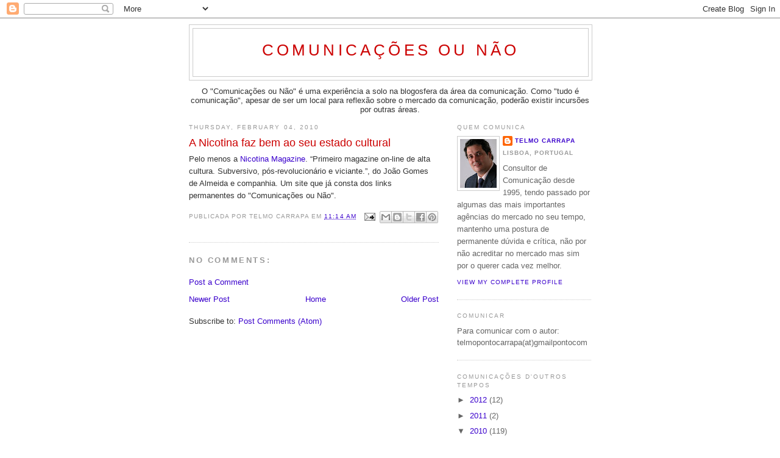

--- FILE ---
content_type: text/html; charset=UTF-8
request_url: http://comunicacoes.blogspot.com/2010/02/nicotina-faz-bem-ao-seu-estado-cultural.html
body_size: 11635
content:
<!DOCTYPE html>
<html dir='ltr'>
<head>
<link href='https://www.blogger.com/static/v1/widgets/2944754296-widget_css_bundle.css' rel='stylesheet' type='text/css'/>
<meta content='text/html; charset=UTF-8' http-equiv='Content-Type'/>
<meta content='blogger' name='generator'/>
<link href='http://comunicacoes.blogspot.com/favicon.ico' rel='icon' type='image/x-icon'/>
<link href='http://comunicacoes.blogspot.com/2010/02/nicotina-faz-bem-ao-seu-estado-cultural.html' rel='canonical'/>
<link rel="alternate" type="application/atom+xml" title="Comunicações ou Não - Atom" href="http://comunicacoes.blogspot.com/feeds/posts/default" />
<link rel="alternate" type="application/rss+xml" title="Comunicações ou Não - RSS" href="http://comunicacoes.blogspot.com/feeds/posts/default?alt=rss" />
<link rel="service.post" type="application/atom+xml" title="Comunicações ou Não - Atom" href="https://www.blogger.com/feeds/9080660/posts/default" />

<link rel="alternate" type="application/atom+xml" title="Comunicações ou Não - Atom" href="http://comunicacoes.blogspot.com/feeds/2261028617013372182/comments/default" />
<!--Can't find substitution for tag [blog.ieCssRetrofitLinks]-->
<meta content='http://comunicacoes.blogspot.com/2010/02/nicotina-faz-bem-ao-seu-estado-cultural.html' property='og:url'/>
<meta content='A Nicotina faz bem ao seu estado cultural' property='og:title'/>
<meta content='Pelo menos a Nicotina Magazine . “Primeiro magazine on-line de alta cultura. Subversivo, pós-revolucionário e viciante.”, do João Gomes de A...' property='og:description'/>
<title>Comunicações ou Não: A Nicotina faz bem ao seu estado cultural</title>
<style id='page-skin-1' type='text/css'><!--
/*
-----------------------------------------------
Blogger Template Style
Name:     Minima
Date:     26 Feb 2004
Updated by: Blogger Team
----------------------------------------------- */
/* Use this with templates/template-twocol.html */
body {
background:#ffffff;
margin:0;
color:#333333;
font:x-small Georgia Serif;
font-size/* */:/**/small;
font-size: /**/small;
text-align: center;
}
a:link {
color:#3a00cc;
text-decoration:none;
}
a:visited {
color:#3a00cc;
text-decoration:none;
}
a:hover {
color:#cc0000;
text-decoration:underline;
}
a img {
border-width:0;
}
/* Header
-----------------------------------------------
*/
#header-wrapper {
width:660px;
margin:0 auto 10px;
border:1px solid #cccccc;
}
#header-inner {
background-position: center;
margin-left: auto;
margin-right: auto;
}
#header {
margin: 5px;
border: 1px solid #cccccc;
text-align: center;
color:#cc0000;
}
#header h1 {
margin:5px 5px 0;
padding:15px 20px .25em;
line-height:1.2em;
text-transform:uppercase;
letter-spacing:.2em;
font: normal normal 200% Arial, sans-serif;
}
#header a {
color:#cc0000;
text-decoration:none;
}
#header a:hover {
color:#cc0000;
}
#header .description {
margin:0 5px 5px;
padding:0 20px 15px;
max-width:700px;
text-transform:uppercase;
letter-spacing:.2em;
line-height: 1.4em;
font: normal normal 78% Arial, sans-serif;
color: #333333;
}
#header img {
margin-left: auto;
margin-right: auto;
}
/* Outer-Wrapper
----------------------------------------------- */
#outer-wrapper {
width: 660px;
margin:0 auto;
padding:10px;
text-align:left;
font: normal normal 100% Arial, sans-serif;
}
#main-wrapper {
width: 410px;
float: left;
word-wrap: break-word; /* fix for long text breaking sidebar float in IE */
overflow: hidden;     /* fix for long non-text content breaking IE sidebar float */
}
#sidebar-wrapper {
width: 220px;
float: right;
word-wrap: break-word; /* fix for long text breaking sidebar float in IE */
overflow: hidden;      /* fix for long non-text content breaking IE sidebar float */
}
/* Headings
----------------------------------------------- */
h2 {
margin:1.5em 0 .75em;
font:normal normal 78% Verdana, sans-serif;
line-height: 1.4em;
text-transform:uppercase;
letter-spacing:.2em;
color:#999999;
}
/* Posts
-----------------------------------------------
*/
h2.date-header {
margin:1.5em 0 .5em;
}
.post {
margin:.5em 0 1.5em;
border-bottom:1px dotted #cccccc;
padding-bottom:1.5em;
}
.post h3 {
margin:.25em 0 0;
padding:0 0 4px;
font-size:140%;
font-weight:normal;
line-height:1.4em;
color:#cc0000;
}
.post h3 a, .post h3 a:visited, .post h3 strong {
display:block;
text-decoration:none;
color:#cc0000;
font-weight:normal;
}
.post h3 strong, .post h3 a:hover {
color:#333333;
}
.post-body {
margin:0 0 .75em;
line-height:1.6em;
}
.post-body blockquote {
line-height:1.3em;
}
.post-footer {
margin: .75em 0;
color:#999999;
text-transform:uppercase;
letter-spacing:.1em;
font: normal normal 78% Verdana, sans-serif;
line-height: 1.4em;
}
.comment-link {
margin-left:.6em;
}
.post img, table.tr-caption-container {
padding:4px;
border:1px solid #cccccc;
}
.tr-caption-container img {
border: none;
padding: 0;
}
.post blockquote {
margin:1em 20px;
}
.post blockquote p {
margin:.75em 0;
}
/* Comments
----------------------------------------------- */
#comments h4 {
margin:1em 0;
font-weight: bold;
line-height: 1.4em;
text-transform:uppercase;
letter-spacing:.2em;
color: #999999;
}
#comments-block {
margin:1em 0 1.5em;
line-height:1.6em;
}
#comments-block .comment-author {
margin:.5em 0;
}
#comments-block .comment-body {
margin:.25em 0 0;
}
#comments-block .comment-footer {
margin:-.25em 0 2em;
line-height: 1.4em;
text-transform:uppercase;
letter-spacing:.1em;
}
#comments-block .comment-body p {
margin:0 0 .75em;
}
.deleted-comment {
font-style:italic;
color:gray;
}
#blog-pager-newer-link {
float: left;
}
#blog-pager-older-link {
float: right;
}
#blog-pager {
text-align: center;
}
.feed-links {
clear: both;
line-height: 2.5em;
}
/* Sidebar Content
----------------------------------------------- */
.sidebar {
color: #666666;
line-height: 1.5em;
}
.sidebar ul {
list-style:none;
margin:0 0 0;
padding:0 0 0;
}
.sidebar li {
margin:0;
padding-top:0;
padding-right:0;
padding-bottom:.25em;
padding-left:15px;
text-indent:-15px;
line-height:1.5em;
}
.sidebar .widget, .main .widget {
border-bottom:1px dotted #cccccc;
margin:0 0 1.5em;
padding:0 0 1.5em;
}
.main .Blog {
border-bottom-width: 0;
}
/* Profile
----------------------------------------------- */
.profile-img {
float: left;
margin-top: 0;
margin-right: 5px;
margin-bottom: 5px;
margin-left: 0;
padding: 4px;
border: 1px solid #cccccc;
}
.profile-data {
margin:0;
text-transform:uppercase;
letter-spacing:.1em;
font: normal normal 78% Verdana, sans-serif;
color: #999999;
font-weight: bold;
line-height: 1.6em;
}
.profile-datablock {
margin:.5em 0 .5em;
}
.profile-textblock {
margin: 0.5em 0;
line-height: 1.6em;
}
.profile-link {
font: normal normal 78% Verdana, sans-serif;
text-transform: uppercase;
letter-spacing: .1em;
}
/* Footer
----------------------------------------------- */
#footer {
width:660px;
clear:both;
margin:0 auto;
padding-top:15px;
line-height: 1.6em;
text-transform:uppercase;
letter-spacing:.1em;
text-align: center;
}

--></style>
<link href='https://www.blogger.com/dyn-css/authorization.css?targetBlogID=9080660&amp;zx=b5437db4-0678-4cb4-822d-0e27cea013ea' media='none' onload='if(media!=&#39;all&#39;)media=&#39;all&#39;' rel='stylesheet'/><noscript><link href='https://www.blogger.com/dyn-css/authorization.css?targetBlogID=9080660&amp;zx=b5437db4-0678-4cb4-822d-0e27cea013ea' rel='stylesheet'/></noscript>
<meta name='google-adsense-platform-account' content='ca-host-pub-1556223355139109'/>
<meta name='google-adsense-platform-domain' content='blogspot.com'/>

</head>
<body>
<div class='navbar section' id='navbar'><div class='widget Navbar' data-version='1' id='Navbar1'><script type="text/javascript">
    function setAttributeOnload(object, attribute, val) {
      if(window.addEventListener) {
        window.addEventListener('load',
          function(){ object[attribute] = val; }, false);
      } else {
        window.attachEvent('onload', function(){ object[attribute] = val; });
      }
    }
  </script>
<div id="navbar-iframe-container"></div>
<script type="text/javascript" src="https://apis.google.com/js/platform.js"></script>
<script type="text/javascript">
      gapi.load("gapi.iframes:gapi.iframes.style.bubble", function() {
        if (gapi.iframes && gapi.iframes.getContext) {
          gapi.iframes.getContext().openChild({
              url: 'https://www.blogger.com/navbar/9080660?po\x3d2261028617013372182\x26origin\x3dhttp://comunicacoes.blogspot.com',
              where: document.getElementById("navbar-iframe-container"),
              id: "navbar-iframe"
          });
        }
      });
    </script><script type="text/javascript">
(function() {
var script = document.createElement('script');
script.type = 'text/javascript';
script.src = '//pagead2.googlesyndication.com/pagead/js/google_top_exp.js';
var head = document.getElementsByTagName('head')[0];
if (head) {
head.appendChild(script);
}})();
</script>
</div></div>
<div id='outer-wrapper'><div id='wrap2'>
<!-- skip links for text browsers -->
<span id='skiplinks' style='display:none;'>
<a href='#main'>skip to main </a> |
      <a href='#sidebar'>skip to sidebar</a>
</span>
<div id='header-wrapper'>
<div class='header section' id='header'><div class='widget Header' data-version='1' id='Header1'>
<div id='header-inner'>
<div class='titlewrapper'>
<h1 class='title'>
<a href='http://comunicacoes.blogspot.com/'>
Comunicações ou Não
</a>
</h1>
</div>
<div class='descriptionwrapper'>
<p class='description'><span>
</span></p>
</div>
</div>
</div></div>
</div>
<div id='content-wrapper'>
<div id='crosscol-wrapper' style='text-align:center'>
<div class='crosscol section' id='crosscol'><div class='widget Text' data-version='1' id='Text1'>
<div class='widget-content'>
O "Comunicações ou Não" é uma experiência a solo na blogosfera da área da comunicação. Como "tudo é comunicação", apesar de ser um local para reflexão sobre o mercado da comunicação, poderão existir incursões por outras áreas.<br/>
</div>
<div class='clear'></div>
</div></div>
</div>
<div id='main-wrapper'>
<div class='main section' id='main'><div class='widget Blog' data-version='1' id='Blog1'>
<div class='blog-posts hfeed'>

          <div class="date-outer">
        
<h2 class='date-header'><span>Thursday, February 04, 2010</span></h2>

          <div class="date-posts">
        
<div class='post-outer'>
<div class='post hentry uncustomized-post-template' itemprop='blogPost' itemscope='itemscope' itemtype='http://schema.org/BlogPosting'>
<meta content='9080660' itemprop='blogId'/>
<meta content='2261028617013372182' itemprop='postId'/>
<a name='2261028617013372182'></a>
<h3 class='post-title entry-title' itemprop='name'>
A Nicotina faz bem ao seu estado cultural
</h3>
<div class='post-header'>
<div class='post-header-line-1'></div>
</div>
<div class='post-body entry-content' id='post-body-2261028617013372182' itemprop='description articleBody'>
<span style="font-family: Arial, Helvetica, sans-serif;">Pelo menos a <a href="http://www.nicotinamagazine.net/">Nicotina Magazine</a>. &#8220;Primeiro magazine on-line de alta cultura. Subversivo, pós-revolucionário e viciante.&#8221;, do João Gomes de Almeida e companhia. Um site que já consta dos links permanentes do "Comunicações ou Não".</span>
<div style='clear: both;'></div>
</div>
<div class='post-footer'>
<div class='post-footer-line post-footer-line-1'>
<span class='post-author vcard'>
Publicada por
<span class='fn' itemprop='author' itemscope='itemscope' itemtype='http://schema.org/Person'>
<span itemprop='name'>Telmo Carrapa</span>
</span>
</span>
<span class='post-timestamp'>
em
<meta content='http://comunicacoes.blogspot.com/2010/02/nicotina-faz-bem-ao-seu-estado-cultural.html' itemprop='url'/>
<a class='timestamp-link' href='http://comunicacoes.blogspot.com/2010/02/nicotina-faz-bem-ao-seu-estado-cultural.html' rel='bookmark' title='permanent link'><abbr class='published' itemprop='datePublished' title='2010-02-04T11:14:00Z'>11:14 AM</abbr></a>
</span>
<span class='post-comment-link'>
</span>
<span class='post-icons'>
<span class='item-action'>
<a href='https://www.blogger.com/email-post/9080660/2261028617013372182' title='Email Post'>
<img alt='' class='icon-action' height='13' src='https://resources.blogblog.com/img/icon18_email.gif' width='18'/>
</a>
</span>
<span class='item-control blog-admin pid-233216839'>
<a href='https://www.blogger.com/post-edit.g?blogID=9080660&postID=2261028617013372182&from=pencil' title='Edit Post'>
<img alt='' class='icon-action' height='18' src='https://resources.blogblog.com/img/icon18_edit_allbkg.gif' width='18'/>
</a>
</span>
</span>
<div class='post-share-buttons goog-inline-block'>
<a class='goog-inline-block share-button sb-email' href='https://www.blogger.com/share-post.g?blogID=9080660&postID=2261028617013372182&target=email' target='_blank' title='Email This'><span class='share-button-link-text'>Email This</span></a><a class='goog-inline-block share-button sb-blog' href='https://www.blogger.com/share-post.g?blogID=9080660&postID=2261028617013372182&target=blog' onclick='window.open(this.href, "_blank", "height=270,width=475"); return false;' target='_blank' title='BlogThis!'><span class='share-button-link-text'>BlogThis!</span></a><a class='goog-inline-block share-button sb-twitter' href='https://www.blogger.com/share-post.g?blogID=9080660&postID=2261028617013372182&target=twitter' target='_blank' title='Share to X'><span class='share-button-link-text'>Share to X</span></a><a class='goog-inline-block share-button sb-facebook' href='https://www.blogger.com/share-post.g?blogID=9080660&postID=2261028617013372182&target=facebook' onclick='window.open(this.href, "_blank", "height=430,width=640"); return false;' target='_blank' title='Share to Facebook'><span class='share-button-link-text'>Share to Facebook</span></a><a class='goog-inline-block share-button sb-pinterest' href='https://www.blogger.com/share-post.g?blogID=9080660&postID=2261028617013372182&target=pinterest' target='_blank' title='Share to Pinterest'><span class='share-button-link-text'>Share to Pinterest</span></a>
</div>
</div>
<div class='post-footer-line post-footer-line-2'>
<span class='post-labels'>
</span>
</div>
<div class='post-footer-line post-footer-line-3'>
<span class='post-location'>
</span>
</div>
</div>
</div>
<div class='comments' id='comments'>
<a name='comments'></a>
<h4>No comments:</h4>
<div id='Blog1_comments-block-wrapper'>
<dl class='' id='comments-block'>
</dl>
</div>
<p class='comment-footer'>
<a href='https://www.blogger.com/comment/fullpage/post/9080660/2261028617013372182' onclick='javascript:window.open(this.href, "bloggerPopup", "toolbar=0,location=0,statusbar=1,menubar=0,scrollbars=yes,width=640,height=500"); return false;'>Post a Comment</a>
</p>
</div>
</div>

        </div></div>
      
</div>
<div class='blog-pager' id='blog-pager'>
<span id='blog-pager-newer-link'>
<a class='blog-pager-newer-link' href='http://comunicacoes.blogspot.com/2010/02/um-miudo-graudo.html' id='Blog1_blog-pager-newer-link' title='Newer Post'>Newer Post</a>
</span>
<span id='blog-pager-older-link'>
<a class='blog-pager-older-link' href='http://comunicacoes.blogspot.com/2010/02/o-perigo-das-redes-sociais.html' id='Blog1_blog-pager-older-link' title='Older Post'>Older Post</a>
</span>
<a class='home-link' href='http://comunicacoes.blogspot.com/'>Home</a>
</div>
<div class='clear'></div>
<div class='post-feeds'>
<div class='feed-links'>
Subscribe to:
<a class='feed-link' href='http://comunicacoes.blogspot.com/feeds/2261028617013372182/comments/default' target='_blank' type='application/atom+xml'>Post Comments (Atom)</a>
</div>
</div>
</div></div>
</div>
<div id='sidebar-wrapper'>
<div class='sidebar section' id='sidebar'><div class='widget Profile' data-version='1' id='Profile1'>
<h2>Quem Comunica</h2>
<div class='widget-content'>
<a href='https://www.blogger.com/profile/09036479175379299984'><img alt='My photo' class='profile-img' height='80' src='//3.bp.blogspot.com/_vfLnQUQgEro/SZq2EHi6OcI/AAAAAAAAAAw/HNeiPwcWJwQ/S220-s80/Telmo+Carrapa4.JPG' width='60'/></a>
<dl class='profile-datablock'>
<dt class='profile-data'>
<a class='profile-name-link g-profile' href='https://www.blogger.com/profile/09036479175379299984' rel='author' style='background-image: url(//www.blogger.com/img/logo-16.png);'>
Telmo Carrapa
</a>
</dt>
<dd class='profile-data'>Lisboa, Portugal</dd>
<dd class='profile-textblock'>Consultor de Comunicação desde 1995, tendo passado por algumas das mais importantes agências do mercado no seu tempo, mantenho uma postura de permanente dúvida e crítica, não por não acreditar no mercado mas sim por o querer cada vez melhor.</dd>
</dl>
<a class='profile-link' href='https://www.blogger.com/profile/09036479175379299984' rel='author'>View my complete profile</a>
<div class='clear'></div>
</div>
</div><div class='widget Text' data-version='1' id='Text2'>
<h2 class='title'>Comunicar</h2>
<div class='widget-content'>
Para comunicar com o autor:<br />telmopontocarrapa(at)gmailpontocom<br />
</div>
<div class='clear'></div>
</div><div class='widget BlogArchive' data-version='1' id='BlogArchive1'>
<h2>Comunicações d'outros tempos</h2>
<div class='widget-content'>
<div id='ArchiveList'>
<div id='BlogArchive1_ArchiveList'>
<ul class='hierarchy'>
<li class='archivedate collapsed'>
<a class='toggle' href='javascript:void(0)'>
<span class='zippy'>

        &#9658;&#160;
      
</span>
</a>
<a class='post-count-link' href='http://comunicacoes.blogspot.com/2012/'>
2012
</a>
<span class='post-count' dir='ltr'>(12)</span>
<ul class='hierarchy'>
<li class='archivedate collapsed'>
<a class='toggle' href='javascript:void(0)'>
<span class='zippy'>

        &#9658;&#160;
      
</span>
</a>
<a class='post-count-link' href='http://comunicacoes.blogspot.com/2012/08/'>
August
</a>
<span class='post-count' dir='ltr'>(1)</span>
</li>
</ul>
<ul class='hierarchy'>
<li class='archivedate collapsed'>
<a class='toggle' href='javascript:void(0)'>
<span class='zippy'>

        &#9658;&#160;
      
</span>
</a>
<a class='post-count-link' href='http://comunicacoes.blogspot.com/2012/07/'>
July
</a>
<span class='post-count' dir='ltr'>(1)</span>
</li>
</ul>
<ul class='hierarchy'>
<li class='archivedate collapsed'>
<a class='toggle' href='javascript:void(0)'>
<span class='zippy'>

        &#9658;&#160;
      
</span>
</a>
<a class='post-count-link' href='http://comunicacoes.blogspot.com/2012/05/'>
May
</a>
<span class='post-count' dir='ltr'>(1)</span>
</li>
</ul>
<ul class='hierarchy'>
<li class='archivedate collapsed'>
<a class='toggle' href='javascript:void(0)'>
<span class='zippy'>

        &#9658;&#160;
      
</span>
</a>
<a class='post-count-link' href='http://comunicacoes.blogspot.com/2012/04/'>
April
</a>
<span class='post-count' dir='ltr'>(9)</span>
</li>
</ul>
</li>
</ul>
<ul class='hierarchy'>
<li class='archivedate collapsed'>
<a class='toggle' href='javascript:void(0)'>
<span class='zippy'>

        &#9658;&#160;
      
</span>
</a>
<a class='post-count-link' href='http://comunicacoes.blogspot.com/2011/'>
2011
</a>
<span class='post-count' dir='ltr'>(2)</span>
<ul class='hierarchy'>
<li class='archivedate collapsed'>
<a class='toggle' href='javascript:void(0)'>
<span class='zippy'>

        &#9658;&#160;
      
</span>
</a>
<a class='post-count-link' href='http://comunicacoes.blogspot.com/2011/02/'>
February
</a>
<span class='post-count' dir='ltr'>(1)</span>
</li>
</ul>
<ul class='hierarchy'>
<li class='archivedate collapsed'>
<a class='toggle' href='javascript:void(0)'>
<span class='zippy'>

        &#9658;&#160;
      
</span>
</a>
<a class='post-count-link' href='http://comunicacoes.blogspot.com/2011/01/'>
January
</a>
<span class='post-count' dir='ltr'>(1)</span>
</li>
</ul>
</li>
</ul>
<ul class='hierarchy'>
<li class='archivedate expanded'>
<a class='toggle' href='javascript:void(0)'>
<span class='zippy toggle-open'>

        &#9660;&#160;
      
</span>
</a>
<a class='post-count-link' href='http://comunicacoes.blogspot.com/2010/'>
2010
</a>
<span class='post-count' dir='ltr'>(119)</span>
<ul class='hierarchy'>
<li class='archivedate collapsed'>
<a class='toggle' href='javascript:void(0)'>
<span class='zippy'>

        &#9658;&#160;
      
</span>
</a>
<a class='post-count-link' href='http://comunicacoes.blogspot.com/2010/12/'>
December
</a>
<span class='post-count' dir='ltr'>(14)</span>
</li>
</ul>
<ul class='hierarchy'>
<li class='archivedate collapsed'>
<a class='toggle' href='javascript:void(0)'>
<span class='zippy'>

        &#9658;&#160;
      
</span>
</a>
<a class='post-count-link' href='http://comunicacoes.blogspot.com/2010/11/'>
November
</a>
<span class='post-count' dir='ltr'>(8)</span>
</li>
</ul>
<ul class='hierarchy'>
<li class='archivedate collapsed'>
<a class='toggle' href='javascript:void(0)'>
<span class='zippy'>

        &#9658;&#160;
      
</span>
</a>
<a class='post-count-link' href='http://comunicacoes.blogspot.com/2010/10/'>
October
</a>
<span class='post-count' dir='ltr'>(9)</span>
</li>
</ul>
<ul class='hierarchy'>
<li class='archivedate collapsed'>
<a class='toggle' href='javascript:void(0)'>
<span class='zippy'>

        &#9658;&#160;
      
</span>
</a>
<a class='post-count-link' href='http://comunicacoes.blogspot.com/2010/09/'>
September
</a>
<span class='post-count' dir='ltr'>(3)</span>
</li>
</ul>
<ul class='hierarchy'>
<li class='archivedate collapsed'>
<a class='toggle' href='javascript:void(0)'>
<span class='zippy'>

        &#9658;&#160;
      
</span>
</a>
<a class='post-count-link' href='http://comunicacoes.blogspot.com/2010/08/'>
August
</a>
<span class='post-count' dir='ltr'>(10)</span>
</li>
</ul>
<ul class='hierarchy'>
<li class='archivedate collapsed'>
<a class='toggle' href='javascript:void(0)'>
<span class='zippy'>

        &#9658;&#160;
      
</span>
</a>
<a class='post-count-link' href='http://comunicacoes.blogspot.com/2010/07/'>
July
</a>
<span class='post-count' dir='ltr'>(17)</span>
</li>
</ul>
<ul class='hierarchy'>
<li class='archivedate collapsed'>
<a class='toggle' href='javascript:void(0)'>
<span class='zippy'>

        &#9658;&#160;
      
</span>
</a>
<a class='post-count-link' href='http://comunicacoes.blogspot.com/2010/06/'>
June
</a>
<span class='post-count' dir='ltr'>(11)</span>
</li>
</ul>
<ul class='hierarchy'>
<li class='archivedate collapsed'>
<a class='toggle' href='javascript:void(0)'>
<span class='zippy'>

        &#9658;&#160;
      
</span>
</a>
<a class='post-count-link' href='http://comunicacoes.blogspot.com/2010/05/'>
May
</a>
<span class='post-count' dir='ltr'>(4)</span>
</li>
</ul>
<ul class='hierarchy'>
<li class='archivedate collapsed'>
<a class='toggle' href='javascript:void(0)'>
<span class='zippy'>

        &#9658;&#160;
      
</span>
</a>
<a class='post-count-link' href='http://comunicacoes.blogspot.com/2010/04/'>
April
</a>
<span class='post-count' dir='ltr'>(8)</span>
</li>
</ul>
<ul class='hierarchy'>
<li class='archivedate collapsed'>
<a class='toggle' href='javascript:void(0)'>
<span class='zippy'>

        &#9658;&#160;
      
</span>
</a>
<a class='post-count-link' href='http://comunicacoes.blogspot.com/2010/03/'>
March
</a>
<span class='post-count' dir='ltr'>(10)</span>
</li>
</ul>
<ul class='hierarchy'>
<li class='archivedate expanded'>
<a class='toggle' href='javascript:void(0)'>
<span class='zippy toggle-open'>

        &#9660;&#160;
      
</span>
</a>
<a class='post-count-link' href='http://comunicacoes.blogspot.com/2010/02/'>
February
</a>
<span class='post-count' dir='ltr'>(10)</span>
<ul class='posts'>
<li><a href='http://comunicacoes.blogspot.com/2010/02/codigo-fonte.html'>Código Fonte</a></li>
<li><a href='http://comunicacoes.blogspot.com/2010/02/estagios-profissionais-para-fazer-new.html'>Estágios profissionais para fazer new business?</a></li>
<li><a href='http://comunicacoes.blogspot.com/2010/02/prescritores-ii.html'>Prescritores II</a></li>
<li><a href='http://comunicacoes.blogspot.com/2010/02/prescritores.html'>Prescritores?</a></li>
<li><a href='http://comunicacoes.blogspot.com/2010/02/citacoes.html'>Citações</a></li>
<li><a href='http://comunicacoes.blogspot.com/2010/02/espero-que-ganhem.html'>Espero que ganhem</a></li>
<li><a href='http://comunicacoes.blogspot.com/2010/02/o-local-proporciona-noticia.html'>O local proporciona a notícia?</a></li>
<li><a href='http://comunicacoes.blogspot.com/2010/02/um-miudo-graudo.html'>Um Miúdo Graúdo</a></li>
<li><a href='http://comunicacoes.blogspot.com/2010/02/nicotina-faz-bem-ao-seu-estado-cultural.html'>A Nicotina faz bem ao seu estado cultural</a></li>
<li><a href='http://comunicacoes.blogspot.com/2010/02/o-perigo-das-redes-sociais.html'>O &quot;perigo&quot; das redes sociais</a></li>
</ul>
</li>
</ul>
<ul class='hierarchy'>
<li class='archivedate collapsed'>
<a class='toggle' href='javascript:void(0)'>
<span class='zippy'>

        &#9658;&#160;
      
</span>
</a>
<a class='post-count-link' href='http://comunicacoes.blogspot.com/2010/01/'>
January
</a>
<span class='post-count' dir='ltr'>(15)</span>
</li>
</ul>
</li>
</ul>
<ul class='hierarchy'>
<li class='archivedate collapsed'>
<a class='toggle' href='javascript:void(0)'>
<span class='zippy'>

        &#9658;&#160;
      
</span>
</a>
<a class='post-count-link' href='http://comunicacoes.blogspot.com/2009/'>
2009
</a>
<span class='post-count' dir='ltr'>(22)</span>
<ul class='hierarchy'>
<li class='archivedate collapsed'>
<a class='toggle' href='javascript:void(0)'>
<span class='zippy'>

        &#9658;&#160;
      
</span>
</a>
<a class='post-count-link' href='http://comunicacoes.blogspot.com/2009/12/'>
December
</a>
<span class='post-count' dir='ltr'>(22)</span>
</li>
</ul>
</li>
</ul>
</div>
</div>
<div class='clear'></div>
</div>
</div><div class='widget LinkList' data-version='1' id='LinkList1'>
<h2>Outras Comunicações</h2>
<div class='widget-content'>
<ul>
<li><a href='http://bbdolab.blogspot.com/'>BBDO Lab</a></li>
<li><a href='http://blog.grupogci.net/'>Blog GCI</a></li>
<li><a href='http://blogs.lift.com.pt/'>Blogs.Lift</a></li>
<li><a href='http://brandfreak.wordpress.com/'>Brand Freak</a></li>
<li><a href='http://buzzofias.blogspot.com/'>Buzzófias</a></li>
<li><a href='http://capslock.blogs.sapo.pt/'>Caps Lock</a></li>
<li><a href='http://comunicacaointegradainp.blogspot.com/'>Comunicação Integrada</a></li>
<li><a href='http://porcontaerisco.wordpress.com/'>Comunicação Por Conta e Risco</a></li>
<li><a href='http://fontecodigofonte.wordpress.com/'>Código Fonte</a></li>
<li><a href='http://dissonanciacognitiva.wordpress.com/'>Dissonância Cognitiva</a></li>
<li><a href='http://www.dofundodacomunicacao.com/'>Do Fundo da Comunicação</a></li>
<li><a href='http://www.eventlover.com/'>EventLover</a></li>
<li><a href='http://foodforthought.lift.com.pt/'>Food for Thought</a></li>
<li><a href='http://fractura.net/'>fractura.net</a></li>
<li><a href='http://guesswhatpr.com/blog/'>Guess What</a></li>
<li><a href='http://ipsissemfiltro.blogspot.com/'>Ipsis Sem Filtro</a></li>
<li><a href='http://www.itsprstupid.blogspot.com/'>It's PR Stupid!</a></li>
<li><a href='http://josemanuelcosta.blogs.sapo.pt/'>José Manuel Costa</a></li>
<li><a href='http://lpm.blogs.sapo.pt/'>Lugares Comuns</a></li>
<li><a href='http://lugaresmesmocomuns.blogs.sapo.pt/'>Lugares Mesmo Comuns</a></li>
<li><a href='http://luispaulorodrigues.blogspot.pt/'>Luis Paulo Rodrigues Comunicação Integrada</a></li>
<li><a href='http://marginante.blogs.sapo.pt/'>Marginarte</a></li>
<li><a href='http://comunicacaomarketing.blogspot.com/'>MarkComms</a></li>
<li><a href='http://my-pad.tumblr.com/'>myPAD</a></li>
<li><a href='http://noticiare.wordpress.com/'>Noticiare</a></li>
<li><a href='http://osegundoquepassou.wordpress.com/'>O Segundo Que Passou</a></li>
<li><a href='http://on-pr.blogspot.com/'>on prosperity</a></li>
<li><a href='http://onewomanshow.blogs.sapo.pt/'>One Woman Show</a></li>
<li><a href='http://piar.blogs.sapo.pt/'>PiaR</a></li>
<li><a href='http://primeirapaginadacomunicacao.blogspot.com/'>Primeira Página</a></li>
<li><a href='http://propaganda.blogs.sapo.pt/'>Propaganda</a></li>
<li><a href='http://www.fernandobatista.com/'>Que Mais:::What Else?</a></li>
<li><a href='http://www.brunoamaral.com/'>Relações Públicas</a></li>
<li><a href='http://relacoespublicassemcroquete.blogspot.com/'>Relações Públicas Sem Croquete</a></li>
<li><a href='http://susanes.blogspot.com/'>Susanês</a></li>
<li><a href='http://talkingabout7.blogspot.com/'>talking about</a></li>
<li><a href='http://apecom.blogs.sapo.pt/'>Textos de Comunicação (APECOM)</a></li>
<li><a href='http://www.blogdoseventos.com/'>the eventologist</a></li>
<li><a href='http://bignicknack.wordpress.com/'>Um Miúdo na Comunicação</a></li>
<li><a href='http://angelaguedes.com/'>Ângela Guedes</a></li>
</ul>
<div class='clear'></div>
</div>
</div><div class='widget LinkList' data-version='1' id='LinkList2'>
<h2>ou Não</h2>
<div class='widget-content'>
<ul>
<li><a href='http://em2711.blogs.sapo.pt/'>2711</a></li>
<li><a href='http://31daarmada.blogs.sapo.pt/'>31 da Armada</a></li>
<li><a href='http://www.abarrigadeumarquitecto.blogspot.com/'>a barriga de um arquitecto</a></li>
<li><a href='http://abrupto.blogspot.com/'>ABRUPTO</a></li>
<li><a href='http://albergueespanhol.blogs.sapo.pt/'>Albergue Espanhol</a></li>
<li><a href='http://arcebispodecantuaria.blogs.sapo.pt/'>Arcebispo de Cantuária</a></li>
<li><a href='http://corpodormente.blogspot.com/'>Corpo Dormente</a></li>
<li><a href='http://corta-fitas.blogs.sapo.pt/'>Corta-fitas</a></li>
<li><a href='http://elevadordabica.blogspot.com/'>Elevador da Bica</a></li>
<li><a href='http://escoladelavores.blogspot.com/'>escola de lavores</a></li>
<li><a href='http://tsf.sapo.pt/blogs/governosombra/default.aspx'>Governo Sombra</a></li>
<li><a href='http://havidaemmarkl.blogs.sapo.pt/'>Há Vida em Markl</a></li>
<li><a href='http://jugular.blogs.sapo.pt/'>jugular</a></li>
<li><a href='http://www.marketingvinhos.com/'>Marketing de Vinhos</a></li>
<li><a href='http://www.nicotinamagazine.net/'>Nicotina Magazine</a></li>
<li><a href='http://jumento.blogspot.com/'>O JUMENTO</a></li>
<li><a href='http://www.respiraromesmoar.blogspot.com/'>respirar o mesmo ar</a></li>
</ul>
<div class='clear'></div>
</div>
</div><div class='widget Subscribe' data-version='1' id='Subscribe1'>
<div style='white-space:nowrap'>
<h2 class='title'>Comunicando</h2>
<div class='widget-content'>
<div class='subscribe-wrapper subscribe-type-POST'>
<div class='subscribe expanded subscribe-type-POST' id='SW_READER_LIST_Subscribe1POST' style='display:none;'>
<div class='top'>
<span class='inner' onclick='return(_SW_toggleReaderList(event, "Subscribe1POST"));'>
<img class='subscribe-dropdown-arrow' src='https://resources.blogblog.com/img/widgets/arrow_dropdown.gif'/>
<img align='absmiddle' alt='' border='0' class='feed-icon' src='https://resources.blogblog.com/img/icon_feed12.png'/>
Posts
</span>
<div class='feed-reader-links'>
<a class='feed-reader-link' href='https://www.netvibes.com/subscribe.php?url=http%3A%2F%2Fcomunicacoes.blogspot.com%2Ffeeds%2Fposts%2Fdefault' target='_blank'>
<img src='https://resources.blogblog.com/img/widgets/subscribe-netvibes.png'/>
</a>
<a class='feed-reader-link' href='https://add.my.yahoo.com/content?url=http%3A%2F%2Fcomunicacoes.blogspot.com%2Ffeeds%2Fposts%2Fdefault' target='_blank'>
<img src='https://resources.blogblog.com/img/widgets/subscribe-yahoo.png'/>
</a>
<a class='feed-reader-link' href='http://comunicacoes.blogspot.com/feeds/posts/default' target='_blank'>
<img align='absmiddle' class='feed-icon' src='https://resources.blogblog.com/img/icon_feed12.png'/>
                  Atom
                </a>
</div>
</div>
<div class='bottom'></div>
</div>
<div class='subscribe' id='SW_READER_LIST_CLOSED_Subscribe1POST' onclick='return(_SW_toggleReaderList(event, "Subscribe1POST"));'>
<div class='top'>
<span class='inner'>
<img class='subscribe-dropdown-arrow' src='https://resources.blogblog.com/img/widgets/arrow_dropdown.gif'/>
<span onclick='return(_SW_toggleReaderList(event, "Subscribe1POST"));'>
<img align='absmiddle' alt='' border='0' class='feed-icon' src='https://resources.blogblog.com/img/icon_feed12.png'/>
Posts
</span>
</span>
</div>
<div class='bottom'></div>
</div>
</div>
<div class='subscribe-wrapper subscribe-type-PER_POST'>
<div class='subscribe expanded subscribe-type-PER_POST' id='SW_READER_LIST_Subscribe1PER_POST' style='display:none;'>
<div class='top'>
<span class='inner' onclick='return(_SW_toggleReaderList(event, "Subscribe1PER_POST"));'>
<img class='subscribe-dropdown-arrow' src='https://resources.blogblog.com/img/widgets/arrow_dropdown.gif'/>
<img align='absmiddle' alt='' border='0' class='feed-icon' src='https://resources.blogblog.com/img/icon_feed12.png'/>
Comments
</span>
<div class='feed-reader-links'>
<a class='feed-reader-link' href='https://www.netvibes.com/subscribe.php?url=http%3A%2F%2Fcomunicacoes.blogspot.com%2Ffeeds%2F2261028617013372182%2Fcomments%2Fdefault' target='_blank'>
<img src='https://resources.blogblog.com/img/widgets/subscribe-netvibes.png'/>
</a>
<a class='feed-reader-link' href='https://add.my.yahoo.com/content?url=http%3A%2F%2Fcomunicacoes.blogspot.com%2Ffeeds%2F2261028617013372182%2Fcomments%2Fdefault' target='_blank'>
<img src='https://resources.blogblog.com/img/widgets/subscribe-yahoo.png'/>
</a>
<a class='feed-reader-link' href='http://comunicacoes.blogspot.com/feeds/2261028617013372182/comments/default' target='_blank'>
<img align='absmiddle' class='feed-icon' src='https://resources.blogblog.com/img/icon_feed12.png'/>
                  Atom
                </a>
</div>
</div>
<div class='bottom'></div>
</div>
<div class='subscribe' id='SW_READER_LIST_CLOSED_Subscribe1PER_POST' onclick='return(_SW_toggleReaderList(event, "Subscribe1PER_POST"));'>
<div class='top'>
<span class='inner'>
<img class='subscribe-dropdown-arrow' src='https://resources.blogblog.com/img/widgets/arrow_dropdown.gif'/>
<span onclick='return(_SW_toggleReaderList(event, "Subscribe1PER_POST"));'>
<img align='absmiddle' alt='' border='0' class='feed-icon' src='https://resources.blogblog.com/img/icon_feed12.png'/>
Comments
</span>
</span>
</div>
<div class='bottom'></div>
</div>
</div>
<div style='clear:both'></div>
</div>
</div>
<div class='clear'></div>
</div><div class='widget Followers' data-version='1' id='Followers1'>
<h2 class='title'>Seguindo</h2>
<div class='widget-content'>
<div id='Followers1-wrapper'>
<div style='margin-right:2px;'>
<div><script type="text/javascript" src="https://apis.google.com/js/platform.js"></script>
<div id="followers-iframe-container"></div>
<script type="text/javascript">
    window.followersIframe = null;
    function followersIframeOpen(url) {
      gapi.load("gapi.iframes", function() {
        if (gapi.iframes && gapi.iframes.getContext) {
          window.followersIframe = gapi.iframes.getContext().openChild({
            url: url,
            where: document.getElementById("followers-iframe-container"),
            messageHandlersFilter: gapi.iframes.CROSS_ORIGIN_IFRAMES_FILTER,
            messageHandlers: {
              '_ready': function(obj) {
                window.followersIframe.getIframeEl().height = obj.height;
              },
              'reset': function() {
                window.followersIframe.close();
                followersIframeOpen("https://www.blogger.com/followers/frame/9080660?colors\x3dCgt0cmFuc3BhcmVudBILdHJhbnNwYXJlbnQaByM2NjY2NjYiByMzYTAwY2MqByNmZmZmZmYyByNjYzAwMDA6ByM2NjY2NjZCByMzYTAwY2NKByMzMzMzMzNSByMzYTAwY2NaC3RyYW5zcGFyZW50\x26pageSize\x3d21\x26hl\x3den-US\x26origin\x3dhttp://comunicacoes.blogspot.com");
              },
              'open': function(url) {
                window.followersIframe.close();
                followersIframeOpen(url);
              }
            }
          });
        }
      });
    }
    followersIframeOpen("https://www.blogger.com/followers/frame/9080660?colors\x3dCgt0cmFuc3BhcmVudBILdHJhbnNwYXJlbnQaByM2NjY2NjYiByMzYTAwY2MqByNmZmZmZmYyByNjYzAwMDA6ByM2NjY2NjZCByMzYTAwY2NKByMzMzMzMzNSByMzYTAwY2NaC3RyYW5zcGFyZW50\x26pageSize\x3d21\x26hl\x3den-US\x26origin\x3dhttp://comunicacoes.blogspot.com");
  </script></div>
</div>
</div>
<div class='clear'></div>
</div>
</div><div class='widget BlogSearch' data-version='1' id='BlogSearch1'>
<h2 class='title'>Procurar</h2>
<div class='widget-content'>
<div id='BlogSearch1_form'>
<form action='http://comunicacoes.blogspot.com/search' class='gsc-search-box' target='_top'>
<table cellpadding='0' cellspacing='0' class='gsc-search-box'>
<tbody>
<tr>
<td class='gsc-input'>
<input autocomplete='off' class='gsc-input' name='q' size='10' title='search' type='text' value=''/>
</td>
<td class='gsc-search-button'>
<input class='gsc-search-button' title='search' type='submit' value='Search'/>
</td>
</tr>
</tbody>
</table>
</form>
</div>
</div>
<div class='clear'></div>
</div><div class='widget HTML' data-version='1' id='HTML3'>
<div class='widget-content'>
<div id='networkedblogs_nwidget_container' style='height:360px;padding-top:10px;'><div id='networkedblogs_nwidget_above'></div><div id='networkedblogs_nwidget_widget' style="border:1px solid #D1D7DF;background-color:#F5F6F9;margin:0px auto;"><div id="networkedblogs_nwidget_logo" style="padding:1px;margin:0px;background-color:#edeff4;text-align:center;height:21px;"><a href="http://networkedblogs.com/" target="_blank" title="NetworkedBlogs"><img style="border: none;" src="http://static.networkedblogs.com/static/images/logo_small.png" title="NetworkedBlogs" /></a></div><div id="networkedblogs_nwidget_body" style="text-align: center;"></div><div id="networkedblogs_nwidget_follow" style="padding:5px;"><a style="display:block;line-height:100%;width:90px;margin:0px auto;padding:4px 8px;text-align:center;background-color:#3b5998;border:1px solid #D9DFEA;border-bottom-color:#0e1f5b;border-right-color:#0e1f5b;color:#FFFFFF;font-family:'lucida grande',tahoma,verdana,arial,sans-serif;font-size:11px;text-decoration:none;" href="http://networkedblogs.com/blog/comunica%C3%A7%C3%B5es_ou_n%C3%A3o/?ahash=278bacafe46428cc956d3ddd5e319ebb">Follow this blog</a></div></div><div id='networkedblogs_nwidget_below'></div></div><script type="text/javascript"><!--
if(typeof(networkedblogs)=="undefined"){networkedblogs = {};networkedblogs.blogId=404535;networkedblogs.shortName="comunicações_ou_não";}
--></script><script src="http://nwidget.networkedblogs.com/getnetworkwidget?bid=404535" type="text/javascript"></script>
</div>
<div class='clear'></div>
</div><div class='widget HTML' data-version='1' id='HTML4'>
<div class='widget-content'>
<script type="text/javascript" src="http://platform.linkedin.com/in.js"></script><script type="in/share" data-url="http://comunicacoes.blogspot.com/"></script>
</div>
<div class='clear'></div>
</div><div class='widget PopularPosts' data-version='1' id='PopularPosts1'>
<h2>Comunicações de Sucesso</h2>
<div class='widget-content popular-posts'>
<ul>
<li>
<div class='item-title'><a href='http://comunicacoes.blogspot.com/2010/07/etica-no-facebook.html'>Ética no Facebook</a></div>
<div class='item-snippet'>Há uns tempos vi um vídeo que mostrava uns padrões éticos a ter no Facebook. Mas eram dirigidos às relações pessoais, nomeadamente as amoros...</div>
</li>
<li>
<div class='item-title'><a href='http://comunicacoes.blogspot.com/2012/05/doces-hipocrisias.html'>Doces hipocrisias</a></div>
<div class='item-snippet'>  Era uma vez um sítio do costume. Que tinha na sua comunicação a soberba de assumir &#8220;sem promoções, talões ou complicações&#8221;. Mais, como ami...</div>
</li>
<li>
<div class='item-title'><a href='http://comunicacoes.blogspot.com/2012/08/quando-o-facebook-faz-com-que-as-forcas.html'>Quando o Facebook faz com que as forças policiais se "esqueçam" dos direitos dos outros</a></div>
<div class='item-snippet'>Sou seguidor da página da PSP no Facebook. E por norma acho que a mesma até é bem gerida. Informação útil, enaltecimento da acção da força d...</div>
</li>
<li>
<div class='item-title'><a href='http://comunicacoes.blogspot.com/2010/11/bullying-sindical.html'>Bullying sindical</a></div>
<div class='item-snippet'>&#171;Como &quot;tudo é comunicação&quot;, apesar de ser um local para reflexão sobre o mercado da comunicação, poderão existir incursões por out...</div>
</li>
<li>
<div class='item-title'><a href='http://comunicacoes.blogspot.com/2010/12/alda-telles-breve-reflexao-sobre-blogs.html'>Alda Telles: Breve reflexão sobre Blogs de Relações Públicas</a></div>
<div class='item-snippet'>É com o maior gosto que participo nesta celebração do primeiro aniversário do Comunicações ou Não, um blog pessoal mas profissional onde se ...</div>
</li>
</ul>
<div class='clear'></div>
</div>
</div><div class='widget HTML' data-version='1' id='HTML2'>
<div class='widget-content'>
<embed wmode="opaque" src="http://static.ning.com/socialnetworkmain/widgets/index/swf/badge.swf?v=201005101737" flashvars="backgroundColor=0xFFFFFF&textColor=0x000000&config=http%3A%2F%2Fwww.yenportugal.com%2Fmain%2Fbadge%2FshowPlayerConfig%3Fxg_source%3Dbadge%26size%3Dsmall%26username%3D1vo6jj5x8xcd8" width="206" height="104" bgcolor="#FFFFFF" scale="noscale" allowscriptaccess="always" allowfullscreen="true" type="application/x-shockwave-flash" pluginspage="http://www.macromedia.com/go/getflashplayer"> </embed><br /><small><a href="http://www.yenportugal.com">Visit <em>Young Entrepreneurs Networkers</em></a></small><br />
</div>
<div class='clear'></div>
</div><div class='widget HTML' data-version='1' id='HTML1'>
<div class='widget-content'>
<!-- Start of StatCounter Code -->
<script type="text/javascript">
var sc_project=5363056; 
var sc_invisible=1; 
var sc_partition=46; 
var sc_click_stat=1; 
var sc_security="311abf2a"; 
</script>

<script src="http://www.statcounter.com/counter/counter_xhtml.js" type="text/javascript"></script><noscript><div class="statcounter"><a class="statcounter" href="http://www.statcounter.com/blogger/" title="blogger visitor counter"><img alt="blogger visitor counter" src="http://c.statcounter.com/5363056/0/311abf2a/1/" class="statcounter"/></a></div></noscript>
<!-- End of StatCounter Code -->
</div>
<div class='clear'></div>
</div><div class='widget HTML' data-version='1' id='HTML5'>
<div class='widget-content'>
<script src="http://connect.facebook.net/en_US/all.js#xfbml=1"></script><fb:like href="http://comunicacoes.blogspot.com/" show_faces="true" width="450" font="arial"></fb:like>
</div>
<div class='clear'></div>
</div></div>
</div>
<!-- spacer for skins that want sidebar and main to be the same height-->
<div class='clear'>&#160;</div>
</div>
<!-- end content-wrapper -->
<div id='footer-wrapper'>
<div class='footer no-items section' id='footer'></div>
</div>
</div></div>
<!-- end outer-wrapper -->

<script type="text/javascript" src="https://www.blogger.com/static/v1/widgets/2028843038-widgets.js"></script>
<script type='text/javascript'>
window['__wavt'] = 'AOuZoY7Q5fmhk9MeCEV_tFlf3vQsm_ZuXA:1769123241492';_WidgetManager._Init('//www.blogger.com/rearrange?blogID\x3d9080660','//comunicacoes.blogspot.com/2010/02/nicotina-faz-bem-ao-seu-estado-cultural.html','9080660');
_WidgetManager._SetDataContext([{'name': 'blog', 'data': {'blogId': '9080660', 'title': 'Comunica\xe7\xf5es ou N\xe3o', 'url': 'http://comunicacoes.blogspot.com/2010/02/nicotina-faz-bem-ao-seu-estado-cultural.html', 'canonicalUrl': 'http://comunicacoes.blogspot.com/2010/02/nicotina-faz-bem-ao-seu-estado-cultural.html', 'homepageUrl': 'http://comunicacoes.blogspot.com/', 'searchUrl': 'http://comunicacoes.blogspot.com/search', 'canonicalHomepageUrl': 'http://comunicacoes.blogspot.com/', 'blogspotFaviconUrl': 'http://comunicacoes.blogspot.com/favicon.ico', 'bloggerUrl': 'https://www.blogger.com', 'hasCustomDomain': false, 'httpsEnabled': true, 'enabledCommentProfileImages': false, 'gPlusViewType': 'FILTERED_POSTMOD', 'adultContent': false, 'analyticsAccountNumber': '', 'encoding': 'UTF-8', 'locale': 'en-US', 'localeUnderscoreDelimited': 'en', 'languageDirection': 'ltr', 'isPrivate': false, 'isMobile': false, 'isMobileRequest': false, 'mobileClass': '', 'isPrivateBlog': false, 'isDynamicViewsAvailable': true, 'feedLinks': '\x3clink rel\x3d\x22alternate\x22 type\x3d\x22application/atom+xml\x22 title\x3d\x22Comunica\xe7\xf5es ou N\xe3o - Atom\x22 href\x3d\x22http://comunicacoes.blogspot.com/feeds/posts/default\x22 /\x3e\n\x3clink rel\x3d\x22alternate\x22 type\x3d\x22application/rss+xml\x22 title\x3d\x22Comunica\xe7\xf5es ou N\xe3o - RSS\x22 href\x3d\x22http://comunicacoes.blogspot.com/feeds/posts/default?alt\x3drss\x22 /\x3e\n\x3clink rel\x3d\x22service.post\x22 type\x3d\x22application/atom+xml\x22 title\x3d\x22Comunica\xe7\xf5es ou N\xe3o - Atom\x22 href\x3d\x22https://www.blogger.com/feeds/9080660/posts/default\x22 /\x3e\n\n\x3clink rel\x3d\x22alternate\x22 type\x3d\x22application/atom+xml\x22 title\x3d\x22Comunica\xe7\xf5es ou N\xe3o - Atom\x22 href\x3d\x22http://comunicacoes.blogspot.com/feeds/2261028617013372182/comments/default\x22 /\x3e\n', 'meTag': '', 'adsenseHostId': 'ca-host-pub-1556223355139109', 'adsenseHasAds': false, 'adsenseAutoAds': false, 'boqCommentIframeForm': true, 'loginRedirectParam': '', 'view': '', 'dynamicViewsCommentsSrc': '//www.blogblog.com/dynamicviews/4224c15c4e7c9321/js/comments.js', 'dynamicViewsScriptSrc': '//www.blogblog.com/dynamicviews/6e0d22adcfa5abea', 'plusOneApiSrc': 'https://apis.google.com/js/platform.js', 'disableGComments': true, 'interstitialAccepted': false, 'sharing': {'platforms': [{'name': 'Get link', 'key': 'link', 'shareMessage': 'Get link', 'target': ''}, {'name': 'Facebook', 'key': 'facebook', 'shareMessage': 'Share to Facebook', 'target': 'facebook'}, {'name': 'BlogThis!', 'key': 'blogThis', 'shareMessage': 'BlogThis!', 'target': 'blog'}, {'name': 'X', 'key': 'twitter', 'shareMessage': 'Share to X', 'target': 'twitter'}, {'name': 'Pinterest', 'key': 'pinterest', 'shareMessage': 'Share to Pinterest', 'target': 'pinterest'}, {'name': 'Email', 'key': 'email', 'shareMessage': 'Email', 'target': 'email'}], 'disableGooglePlus': true, 'googlePlusShareButtonWidth': 0, 'googlePlusBootstrap': '\x3cscript type\x3d\x22text/javascript\x22\x3ewindow.___gcfg \x3d {\x27lang\x27: \x27en\x27};\x3c/script\x3e'}, 'hasCustomJumpLinkMessage': false, 'jumpLinkMessage': 'Read more', 'pageType': 'item', 'postId': '2261028617013372182', 'pageName': 'A Nicotina faz bem ao seu estado cultural', 'pageTitle': 'Comunica\xe7\xf5es ou N\xe3o: A Nicotina faz bem ao seu estado cultural'}}, {'name': 'features', 'data': {}}, {'name': 'messages', 'data': {'edit': 'Edit', 'linkCopiedToClipboard': 'Link copied to clipboard!', 'ok': 'Ok', 'postLink': 'Post Link'}}, {'name': 'template', 'data': {'isResponsive': false, 'isAlternateRendering': false, 'isCustom': false}}, {'name': 'view', 'data': {'classic': {'name': 'classic', 'url': '?view\x3dclassic'}, 'flipcard': {'name': 'flipcard', 'url': '?view\x3dflipcard'}, 'magazine': {'name': 'magazine', 'url': '?view\x3dmagazine'}, 'mosaic': {'name': 'mosaic', 'url': '?view\x3dmosaic'}, 'sidebar': {'name': 'sidebar', 'url': '?view\x3dsidebar'}, 'snapshot': {'name': 'snapshot', 'url': '?view\x3dsnapshot'}, 'timeslide': {'name': 'timeslide', 'url': '?view\x3dtimeslide'}, 'isMobile': false, 'title': 'A Nicotina faz bem ao seu estado cultural', 'description': 'Pelo menos a Nicotina Magazine . \u201cPrimeiro magazine on-line de alta cultura. Subversivo, p\xf3s-revolucion\xe1rio e viciante.\u201d, do Jo\xe3o Gomes de A...', 'url': 'http://comunicacoes.blogspot.com/2010/02/nicotina-faz-bem-ao-seu-estado-cultural.html', 'type': 'item', 'isSingleItem': true, 'isMultipleItems': false, 'isError': false, 'isPage': false, 'isPost': true, 'isHomepage': false, 'isArchive': false, 'isLabelSearch': false, 'postId': 2261028617013372182}}]);
_WidgetManager._RegisterWidget('_NavbarView', new _WidgetInfo('Navbar1', 'navbar', document.getElementById('Navbar1'), {}, 'displayModeFull'));
_WidgetManager._RegisterWidget('_HeaderView', new _WidgetInfo('Header1', 'header', document.getElementById('Header1'), {}, 'displayModeFull'));
_WidgetManager._RegisterWidget('_TextView', new _WidgetInfo('Text1', 'crosscol', document.getElementById('Text1'), {}, 'displayModeFull'));
_WidgetManager._RegisterWidget('_BlogView', new _WidgetInfo('Blog1', 'main', document.getElementById('Blog1'), {'cmtInteractionsEnabled': false, 'lightboxEnabled': true, 'lightboxModuleUrl': 'https://www.blogger.com/static/v1/jsbin/4049919853-lbx.js', 'lightboxCssUrl': 'https://www.blogger.com/static/v1/v-css/828616780-lightbox_bundle.css'}, 'displayModeFull'));
_WidgetManager._RegisterWidget('_ProfileView', new _WidgetInfo('Profile1', 'sidebar', document.getElementById('Profile1'), {}, 'displayModeFull'));
_WidgetManager._RegisterWidget('_TextView', new _WidgetInfo('Text2', 'sidebar', document.getElementById('Text2'), {}, 'displayModeFull'));
_WidgetManager._RegisterWidget('_BlogArchiveView', new _WidgetInfo('BlogArchive1', 'sidebar', document.getElementById('BlogArchive1'), {'languageDirection': 'ltr', 'loadingMessage': 'Loading\x26hellip;'}, 'displayModeFull'));
_WidgetManager._RegisterWidget('_LinkListView', new _WidgetInfo('LinkList1', 'sidebar', document.getElementById('LinkList1'), {}, 'displayModeFull'));
_WidgetManager._RegisterWidget('_LinkListView', new _WidgetInfo('LinkList2', 'sidebar', document.getElementById('LinkList2'), {}, 'displayModeFull'));
_WidgetManager._RegisterWidget('_SubscribeView', new _WidgetInfo('Subscribe1', 'sidebar', document.getElementById('Subscribe1'), {}, 'displayModeFull'));
_WidgetManager._RegisterWidget('_FollowersView', new _WidgetInfo('Followers1', 'sidebar', document.getElementById('Followers1'), {}, 'displayModeFull'));
_WidgetManager._RegisterWidget('_BlogSearchView', new _WidgetInfo('BlogSearch1', 'sidebar', document.getElementById('BlogSearch1'), {}, 'displayModeFull'));
_WidgetManager._RegisterWidget('_HTMLView', new _WidgetInfo('HTML3', 'sidebar', document.getElementById('HTML3'), {}, 'displayModeFull'));
_WidgetManager._RegisterWidget('_HTMLView', new _WidgetInfo('HTML4', 'sidebar', document.getElementById('HTML4'), {}, 'displayModeFull'));
_WidgetManager._RegisterWidget('_PopularPostsView', new _WidgetInfo('PopularPosts1', 'sidebar', document.getElementById('PopularPosts1'), {}, 'displayModeFull'));
_WidgetManager._RegisterWidget('_HTMLView', new _WidgetInfo('HTML2', 'sidebar', document.getElementById('HTML2'), {}, 'displayModeFull'));
_WidgetManager._RegisterWidget('_HTMLView', new _WidgetInfo('HTML1', 'sidebar', document.getElementById('HTML1'), {}, 'displayModeFull'));
_WidgetManager._RegisterWidget('_HTMLView', new _WidgetInfo('HTML5', 'sidebar', document.getElementById('HTML5'), {}, 'displayModeFull'));
</script>
</body>
</html>